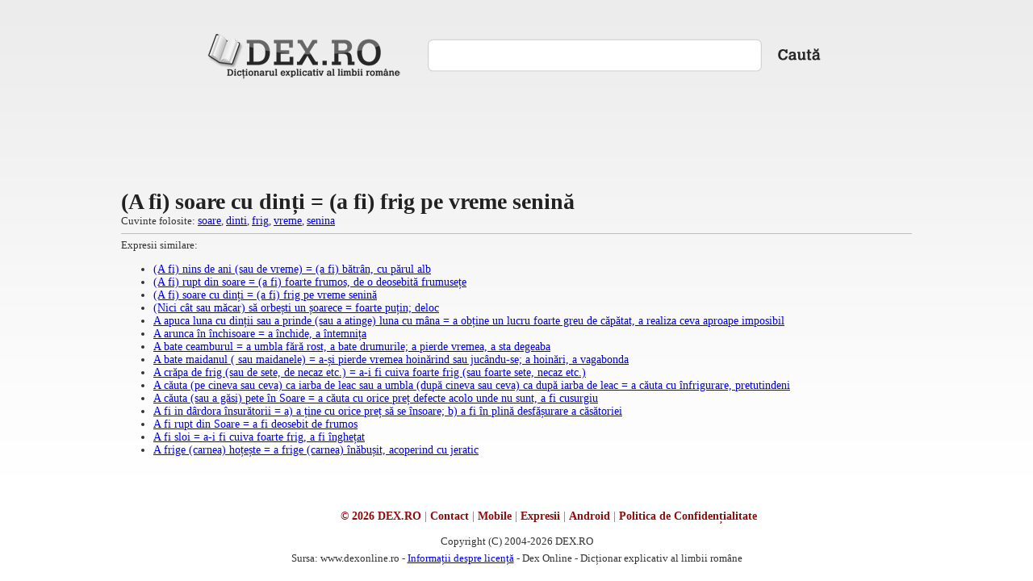

--- FILE ---
content_type: text/html; charset=utf-8
request_url: https://www.dex.ro/expresie/e40-a-fi-soare-cu-dintia-fi-frig-pe-vreme-senina
body_size: 9187
content:
											<!DOCTYPE html PUBLIC "-//W3C//DTD XHTML 1.0 Transitional//EN" "http://www.w3.org/TR/xhtml1/DTD/xhtml1-transitional.dtd">
<html xmlns="http://www.w3.org/1999/xhtml">
<head>
<meta http-equiv="Content-Type" content="text/html; charset=utf-8" />
<title>(A fi) soare cu dinți = (a fi) frig pe vreme senină</title>
<meta name="description" content="DEX | A fi soare cu dinti a fi frig pe vreme senina | Dex.ro"/>
<meta name="keywords" content=""/>
<link rel="stylesheet" type="text/css" href="https://www.dex.ro/style.css" />
<script type="text/javascript" src="https://www.dex.ro/js/js.js"></script>
<style type="text/css">
.exp1 h2 {
	font-size:28px;
 }
</style>
</head>
<body>
<div class="content">

<div class="social" align="center">
 
 
 
 <div id="fb-root" style="display:inline;"></div>
<script>(function(d, s, id) {
  var js, fjs = d.getElementsByTagName(s)[0];
  if (d.getElementById(id)) return;
  js = d.createElement(s); js.id = id;
  js.src = "//connect.facebook.net/en_US/all.js#xfbml=1";
  fjs.parentNode.insertBefore(js, fjs);
}(document, 'script', 'facebook-jssdk'));</script>

 
 
 <table style="height:27px;">
 	<tr>
 		<td valign="bottom"><div class="fb-like" data-href="https://www.dex.ro" data-send="true" data-layout="button_count" data-width="160" data-show-faces="true"></div></td>
	</tr>
</table>
 
 
</div>   <div class="logo1"><a href="https://www.dex.ro/"></a></div>
  <div class="search" style="padding-top:10px;">
    <div class="search_form">
	  <form action="https://www.dex.ro/dex.php" method="post" name="fdex">
      <input style="width:395px;" name="word" id="word" />
	  </form>
    </div>
    <div class="search_button"><a href="javascript:;" onclick="document.forms['fdex'].submit()"></a></div>
  </div>
  
  <div style="clear:both">&nbsp;</div>
  
   <div style='padding-bottom:25px;' align='center'><!-- <div style="width:728px;height:90px;border:1px solid #c9ddff;">&nbsp;</div> -->
<script async src="//pagead2.googlesyndication.com/pagead/js/adsbygoogle.js"></script>
<!-- dex.ro_728_90_2019 -->
<ins class="adsbygoogle"
     style="display:inline-block;width:728px;height:90px"
     data-ad-client="ca-pub-5052603324158834"
     data-ad-slot="8836846416"></ins>
<script>
(adsbygoogle = window.adsbygoogle || []).push({});
</script></div>	

<div class='exp1'><h2>(A fi) soare cu dinți = (a fi) frig pe vreme senină</h2><br></div>Cuvinte folosite: <a style='font-size:14px;' href='http://www.dex.ro/soare' title='dex soare'>soare</a>, <a style='font-size:14px;' href='http://www.dex.ro/dinti' title='dex dinti'>dinti</a>, <a style='font-size:14px;' href='http://www.dex.ro/frig' title='dex frig'>frig</a>, <a style='font-size:14px;' href='http://www.dex.ro/vreme' title='dex vreme'>vreme</a>, <a style='font-size:14px;' href='http://www.dex.ro/senina' title='dex senina'>senina</a><hr>Expresii similare:<br><ul style='font-size:14px;'><li><a href='https://www.dex.ro/expresie/e29-a-fi-nins-de-ani-sau-de-vremea-fi-batran-cu-parul-alb' title='(A fi) nins de ani (sau de vreme) = (a fi) bătrân, cu părul alb'>(A fi) nins de ani (sau de vreme) = (a fi) bătrân, cu părul alb</a></li><li><a href='https://www.dex.ro/expresie/e36-a-fi-rupt-din-soarea-fi-foarte-frumos-de-o-deosebita-frumusete' title='(A fi) rupt din soare = (a fi) foarte frumos, de o deosebită frumusețe'>(A fi) rupt din soare = (a fi) foarte frumos, de o deosebită frumusețe</a></li><li><a href='https://www.dex.ro/expresie/e40-a-fi-soare-cu-dintia-fi-frig-pe-vreme-senina' title='(A fi) soare cu dinți = (a fi) frig pe vreme senină'>(A fi) soare cu dinți = (a fi) frig pe vreme senină</a></li><li><a href='https://www.dex.ro/expresie/e85-nici-cat-sau-macar-sa-orbesti-un-soarecefoarte-putin-deloc' title='(Nici cât sau măcar) să orbești un șoarece = foarte puțin; deloc'>(Nici cât sau măcar) să orbești un șoarece = foarte puțin; deloc</a></li><li><a href='https://www.dex.ro/expresie/e211-a-apuca-luna-cu-dintii-sau-a-prinde-sau-a-atinge-luna-cu-manaa-obtine-un-lucru-foarte-greu-de-capatat-a-realiza-ceva-aproape-imposibil' title='A apuca luna cu dinții sau a prinde (sau a atinge) luna cu mâna = a obține un lucru foarte greu de căpătat, a realiza ceva aproape imposibil'>A apuca luna cu dinții sau a prinde (sau a atinge) luna cu mâna = a obține un lucru foarte greu de căpătat, a realiza ceva aproape imposibil</a></li><li><a href='https://www.dex.ro/expresie/e227-a-arunca-in-inchisoarea-inchide-a-intemnita' title='A arunca în închisoare = a închide, a întemnița'>A arunca în închisoare = a închide, a întemnița</a></li><li><a href='https://www.dex.ro/expresie/e355-a-bate-ceamburula-umbla-fara-rost-a-bate-drumurile-a-pierde-vremea-a-sta-degeaba' title='A bate ceamburul = a umbla fără rost, a bate drumurile; a pierde vremea, a sta degeaba'>A bate ceamburul = a umbla fără rost, a bate drumurile; a pierde vremea, a sta degeaba</a></li><li><a href='https://www.dex.ro/expresie/e366-a-bate-maidanulsau-maidanelea-si-pierde-vremea-hoinarind-sau-jucandu-se-a-hoinari-a-vagabonda' title='A bate maidanul ( sau maidanele) = a-și pierde vremea hoinărind sau jucându-se; a hoinări, a vagabonda'>A bate maidanul ( sau maidanele) = a-și pierde vremea hoinărind sau jucându-se; a hoinări, a vagabonda</a></li><li><a href='https://www.dex.ro/expresie/e414-a-crapa-de-frig-sau-de-sete-de-necaz-etca-i-fi-cuiva-foarte-frig-sau-foarte-sete-necaz-etc' title='A crăpa de frig (sau de sete, de necaz etc.) = a-i fi cuiva foarte frig (sau foarte sete, necaz etc.)'>A crăpa de frig (sau de sete, de necaz etc.) = a-i fi cuiva foarte frig (sau foarte sete, necaz etc.)</a></li><li><a href='https://www.dex.ro/expresie/e458-a-cauta-pe-cineva-sau-ceva-ca-iarba-de-leac-sau-a-umbla-dupa-cineva-sau-ceva-ca-dupa-iarba-de-leaca-cauta-cu-infrigurare-pretutindeni' title='A căuta (pe cineva sau ceva) ca iarba de leac sau a umbla (după cineva sau ceva) ca după iarba de leac = a căuta cu înfrigurare, pretutindeni'>A căuta (pe cineva sau ceva) ca iarba de leac sau a umbla (după cineva sau ceva) ca după iarba de leac = a căuta cu înfrigurare, pretutindeni</a></li><li><a href='https://www.dex.ro/expresie/e460-a-cauta-sau-a-gasi-pete-in-soarea-cauta-cu-orice-pret-defecte-acolo-unde-nu-sunt-a-fi-cusurgiu' title='A căuta (sau a găsi) pete în Soare = a căuta cu orice preț defecte acolo unde nu sunt, a fi cusurgiu'>A căuta (sau a găsi) pete în Soare = a căuta cu orice preț defecte acolo unde nu sunt, a fi cusurgiu</a></li><li><a href='https://www.dex.ro/expresie/e754-a-fi-in-dardora-insuratoriia-a-tine-cu-orice-pret-sa-se-insoare-b-a-fi-in-plina-desfasurare-a-casatoriei' title='A fi in dârdora însurătorii = a) a ține cu orice preț să se însoare; b) a fi în plină desfășurare a căsătoriei'>A fi in dârdora însurătorii = a) a ține cu orice preț să se însoare; b) a fi în plină desfășurare a căsătoriei</a></li><li><a href='https://www.dex.ro/expresie/e791-a-fi-rupt-din-soarea-fi-deosebit-de-frumos' title='A fi rupt din Soare = a fi deosebit de frumos'>A fi rupt din Soare = a fi deosebit de frumos</a></li><li><a href='https://www.dex.ro/expresie/e800-a-fi-sloia-i-fi-cuiva-foarte-frig-a-fi-inghetat' title='A fi sloi = a-i fi cuiva foarte frig, a fi înghețat'>A fi sloi = a-i fi cuiva foarte frig, a fi înghețat</a></li><li><a href='https://www.dex.ro/expresie/e857-a-frige-carnea-hotestea-frige-carnea-inabusit-acoperind-cu-jeratic' title='A frige (carnea) hoțește = a frige (carnea) înăbușit, acoperind cu jeratic'>A frige (carnea) hoțește = a frige (carnea) înăbușit, acoperind cu jeratic</a></li></li> 	
	<div class="end_list"></div>
	
   
    <br />
     
    <div class="copyright"> 
    <span>&copy; 2026 DEX.RO</span> | <span><a href="https://www.dex.ro/contact.php" rel="nofollow" title="Contact">Contact</a></span> | 
	<span><a href="https://m.dex.ro" title="dex.ro Mobile">Mobile</a></span> | 
    <span><a href="https://www.dex.ro/expresii.html" title="Expresii românești">Expresii</a></span> | 
    <span><a href="https://play.google.com/store/apps/details?id=com.dexro.ro" target="_blank">Android</a></span> | 
	<span><a href="https://www.dex.ro/privacy.php" title="">Politica de Confidențialitate</a></span>
	</div>
</div>

 
<div class="thankss" style="margin-top:15px">Copyright (C) 2004-2026 DEX.RO</div>

<div class="thankss" style="margin-top:5px">Sursa: www.dexonline.ro - <a href="https://wiki.dexonline.ro/wiki/Informa%C8%9Bii#licenta" target="_blank">Informații despre licență</a> - Dex Online - Dicționar explicativ al limbii române</div>
	
<script type="text/javascript">
/*
  var _gaq = _gaq || [];
  _gaq.push(['_setAccount', 'UA-28648327-1']);
  _gaq.push(['_trackPageview']);

  (function() {
    var ga = document.createElement('script'); ga.type = 'text/javascript'; ga.async = true;
    ga.src = ('https:' == document.location.protocol ? 'https://ssl' : 'http://www') + '.google-analytics.com/ga.js';
    var s = document.getElementsByTagName('script')[0]; s.parentNode.insertBefore(ga, s);
  })();
*/
</script>    
 

 
 
 
<script src="//www.dex.ro/privacy.js"></script>
    
	

  
  
</body>
</html>



--- FILE ---
content_type: text/html; charset=utf-8
request_url: https://www.google.com/recaptcha/api2/aframe
body_size: 268
content:
<!DOCTYPE HTML><html><head><meta http-equiv="content-type" content="text/html; charset=UTF-8"></head><body><script nonce="TxB5HtAkTzHPfM8zsLN10g">/** Anti-fraud and anti-abuse applications only. See google.com/recaptcha */ try{var clients={'sodar':'https://pagead2.googlesyndication.com/pagead/sodar?'};window.addEventListener("message",function(a){try{if(a.source===window.parent){var b=JSON.parse(a.data);var c=clients[b['id']];if(c){var d=document.createElement('img');d.src=c+b['params']+'&rc='+(localStorage.getItem("rc::a")?sessionStorage.getItem("rc::b"):"");window.document.body.appendChild(d);sessionStorage.setItem("rc::e",parseInt(sessionStorage.getItem("rc::e")||0)+1);localStorage.setItem("rc::h",'1769608375623');}}}catch(b){}});window.parent.postMessage("_grecaptcha_ready", "*");}catch(b){}</script></body></html>